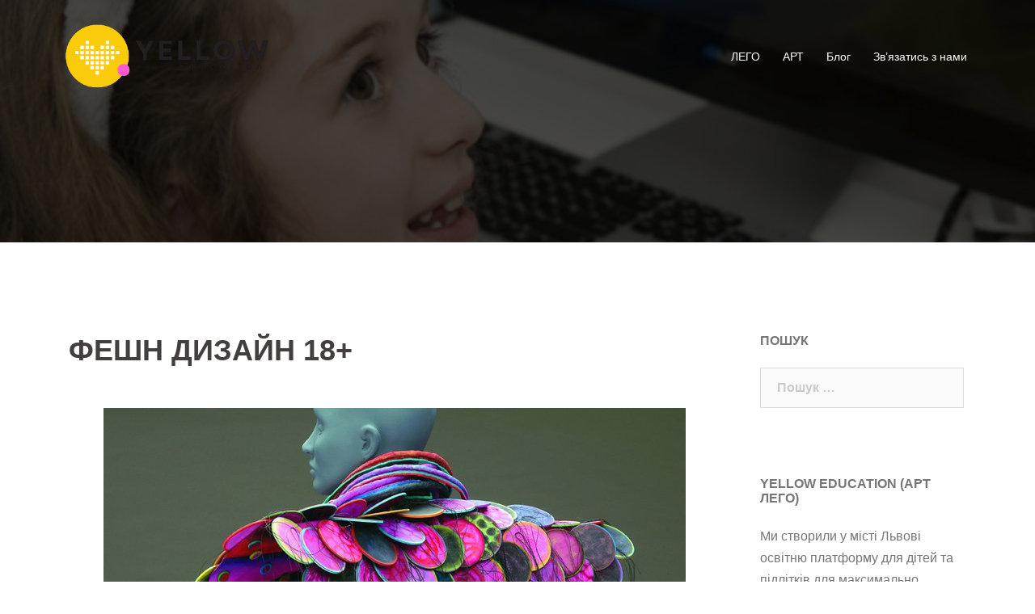

--- FILE ---
content_type: text/html; charset=UTF-8
request_url: https://artlegostudio.lviv.ua/design/5-course/
body_size: 12659
content:
<!DOCTYPE html>
<html lang="uk">
<head>
<meta charset="UTF-8">
<meta name="viewport" content="width=device-width, initial-scale=1">
<link rel="profile" href="https://gmpg.org/xfn/11">
<link rel="pingback" href="https://artlegostudio.lviv.ua/xmlrpc.php">

<title>ФЕШН ДИЗАЙН 18+ - АРТ ЛЕГО Львів</title>

<!-- This site is optimized with the Yoast SEO plugin v12.8 - https://yoast.com/wordpress/plugins/seo/ -->
<meta name="description" content="Лего студія Львів: курси і заняття з лего для дітей. Майстерня з лего для дітей. DUPLO Lego Education, WEDO і Technic Lego Education, MINDSTORMS Lego."/>
<meta name="robots" content="max-snippet:-1, max-image-preview:large, max-video-preview:-1"/>
<link rel="canonical" href="https://artlegostudio.lviv.ua/design/5-course/" />
<meta property="og:locale" content="uk_UA" />
<meta property="og:type" content="article" />
<meta property="og:title" content="ФЕШН ДИЗАЙН 18+ - АРТ ЛЕГО Львів" />
<meta property="og:description" content="Лего студія Львів: курси і заняття з лего для дітей. Майстерня з лего для дітей. DUPLO Lego Education, WEDO і Technic Lego Education, MINDSTORMS Lego." />
<meta property="og:url" content="https://artlegostudio.lviv.ua/design/5-course/" />
<meta property="og:site_name" content="АРТ ЛЕГО Львів" />
<meta property="article:publisher" content="https://www.facebook.com/artlegostudio/" />
<meta property="og:image" content="https://artlegostudio.lviv.ua/wp-content/uploads/2019/03/media-share-0-02-05-011a299f82ffb129e825fff561d9415353deacc61bb30300bea200c7f1ec6e0d-b5bb024b-f6ba-4a9c-a3a6-484d0a50c2a2-1.jpg" />
<meta name="twitter:card" content="summary_large_image" />
<meta name="twitter:description" content="Лего студія Львів: курси і заняття з лего для дітей. Майстерня з лего для дітей. DUPLO Lego Education, WEDO і Technic Lego Education, MINDSTORMS Lego." />
<meta name="twitter:title" content="ФЕШН ДИЗАЙН 18+ - АРТ ЛЕГО Львів" />
<meta name="twitter:image" content="https://artlegostudio.lviv.ua/wp-content/uploads/2019/03/media-share-0-02-05-011a299f82ffb129e825fff561d9415353deacc61bb30300bea200c7f1ec6e0d-b5bb024b-f6ba-4a9c-a3a6-484d0a50c2a2-1.jpg" />
<script type='application/ld+json' class='yoast-schema-graph yoast-schema-graph--main'>{"@context":"https://schema.org","@graph":[{"@type":"WebSite","@id":"https://artlegostudio.lviv.ua/#website","url":"https://artlegostudio.lviv.ua/","name":"\u0410\u0420\u0422 \u041b\u0415\u0413\u041e \u041b\u044c\u0432\u0456\u0432","description":"\u041c\u0430\u043b\u044e\u0432\u0430\u043d\u043d\u044f, \u0410\u0440\u0442, \u0414\u0438\u0437\u0430\u0439\u043d, \u0410\u043d\u0456\u043c\u0430\u0446\u0456\u044f, \u041b\u0435\u0433\u043e","potentialAction":{"@type":"SearchAction","target":"https://artlegostudio.lviv.ua/?s={search_term_string}","query-input":"required name=search_term_string"}},{"@type":"ImageObject","@id":"https://artlegostudio.lviv.ua/design/5-course/#primaryimage","url":"https://artlegostudio.lviv.ua/wp-content/uploads/2019/03/media-share-0-02-05-011a299f82ffb129e825fff561d9415353deacc61bb30300bea200c7f1ec6e0d-b5bb024b-f6ba-4a9c-a3a6-484d0a50c2a2-1.jpg"},{"@type":"WebPage","@id":"https://artlegostudio.lviv.ua/design/5-course/#webpage","url":"https://artlegostudio.lviv.ua/design/5-course/","inLanguage":"uk","name":"\u0424\u0415\u0428\u041d \u0414\u0418\u0417\u0410\u0419\u041d 18+ - \u0410\u0420\u0422 \u041b\u0415\u0413\u041e \u041b\u044c\u0432\u0456\u0432","isPartOf":{"@id":"https://artlegostudio.lviv.ua/#website"},"primaryImageOfPage":{"@id":"https://artlegostudio.lviv.ua/design/5-course/#primaryimage"},"datePublished":"2019-01-21T20:09:31+00:00","dateModified":"2019-10-17T10:31:19+00:00","description":"\u041b\u0435\u0433\u043e \u0441\u0442\u0443\u0434\u0456\u044f \u041b\u044c\u0432\u0456\u0432: \u043a\u0443\u0440\u0441\u0438 \u0456 \u0437\u0430\u043d\u044f\u0442\u0442\u044f \u0437 \u043b\u0435\u0433\u043e \u0434\u043b\u044f \u0434\u0456\u0442\u0435\u0439. \u041c\u0430\u0439\u0441\u0442\u0435\u0440\u043d\u044f \u0437 \u043b\u0435\u0433\u043e \u0434\u043b\u044f \u0434\u0456\u0442\u0435\u0439. DUPLO Lego Education, WEDO \u0456 Technic Lego Education, MINDSTORMS Lego."}]}</script>
<!-- / Yoast SEO plugin. -->

<link rel='dns-prefetch' href='//fonts.googleapis.com' />
<link rel='dns-prefetch' href='//s.w.org' />
<link rel="alternate" type="application/rss+xml" title="АРТ ЛЕГО Львів &raquo; стрічка" href="https://artlegostudio.lviv.ua/feed/" />
<link rel="alternate" type="application/rss+xml" title="АРТ ЛЕГО Львів &raquo; Канал коментарів" href="https://artlegostudio.lviv.ua/comments/feed/" />
		<script type="text/javascript">
			window._wpemojiSettings = {"baseUrl":"https:\/\/s.w.org\/images\/core\/emoji\/12.0.0-1\/72x72\/","ext":".png","svgUrl":"https:\/\/s.w.org\/images\/core\/emoji\/12.0.0-1\/svg\/","svgExt":".svg","source":{"concatemoji":"https:\/\/artlegostudio.lviv.ua\/wp-includes\/js\/wp-emoji-release.min.js?ver=5.4.18"}};
			/*! This file is auto-generated */
			!function(e,a,t){var n,r,o,i=a.createElement("canvas"),p=i.getContext&&i.getContext("2d");function s(e,t){var a=String.fromCharCode;p.clearRect(0,0,i.width,i.height),p.fillText(a.apply(this,e),0,0);e=i.toDataURL();return p.clearRect(0,0,i.width,i.height),p.fillText(a.apply(this,t),0,0),e===i.toDataURL()}function c(e){var t=a.createElement("script");t.src=e,t.defer=t.type="text/javascript",a.getElementsByTagName("head")[0].appendChild(t)}for(o=Array("flag","emoji"),t.supports={everything:!0,everythingExceptFlag:!0},r=0;r<o.length;r++)t.supports[o[r]]=function(e){if(!p||!p.fillText)return!1;switch(p.textBaseline="top",p.font="600 32px Arial",e){case"flag":return s([127987,65039,8205,9895,65039],[127987,65039,8203,9895,65039])?!1:!s([55356,56826,55356,56819],[55356,56826,8203,55356,56819])&&!s([55356,57332,56128,56423,56128,56418,56128,56421,56128,56430,56128,56423,56128,56447],[55356,57332,8203,56128,56423,8203,56128,56418,8203,56128,56421,8203,56128,56430,8203,56128,56423,8203,56128,56447]);case"emoji":return!s([55357,56424,55356,57342,8205,55358,56605,8205,55357,56424,55356,57340],[55357,56424,55356,57342,8203,55358,56605,8203,55357,56424,55356,57340])}return!1}(o[r]),t.supports.everything=t.supports.everything&&t.supports[o[r]],"flag"!==o[r]&&(t.supports.everythingExceptFlag=t.supports.everythingExceptFlag&&t.supports[o[r]]);t.supports.everythingExceptFlag=t.supports.everythingExceptFlag&&!t.supports.flag,t.DOMReady=!1,t.readyCallback=function(){t.DOMReady=!0},t.supports.everything||(n=function(){t.readyCallback()},a.addEventListener?(a.addEventListener("DOMContentLoaded",n,!1),e.addEventListener("load",n,!1)):(e.attachEvent("onload",n),a.attachEvent("onreadystatechange",function(){"complete"===a.readyState&&t.readyCallback()})),(n=t.source||{}).concatemoji?c(n.concatemoji):n.wpemoji&&n.twemoji&&(c(n.twemoji),c(n.wpemoji)))}(window,document,window._wpemojiSettings);
		</script>
		<style type="text/css">
img.wp-smiley,
img.emoji {
	display: inline !important;
	border: none !important;
	box-shadow: none !important;
	height: 1em !important;
	width: 1em !important;
	margin: 0 .07em !important;
	vertical-align: -0.1em !important;
	background: none !important;
	padding: 0 !important;
}
</style>
	<link rel='stylesheet' id='sydney-bootstrap-css'  href='https://artlegostudio.lviv.ua/wp-content/themes/sydney/css/bootstrap/bootstrap.min.css?ver=1' type='text/css' media='all' />
<link rel='stylesheet' id='wp-block-library-css'  href='https://artlegostudio.lviv.ua/wp-includes/css/dist/block-library/style.min.css?ver=5.4.18' type='text/css' media='all' />
<link rel='stylesheet' id='sydney-fonts-css'  href='https://fonts.googleapis.com/css?family=Arial%3A400%2C400italic%2C600%7CArial%3A400%2C500%2C600' type='text/css' media='all' />
<link rel='stylesheet' id='sydney-style-css'  href='https://artlegostudio.lviv.ua/wp-content/themes/sydney/style.css?ver=20180710' type='text/css' media='all' />
<style id='sydney-style-inline-css' type='text/css'>
body, #mainnav ul ul a { font-family:'Arial', sans-serif!important;}
h1, h2, h3, h4, h5, h6, #mainnav ul li a, .portfolio-info, .roll-testimonials .name, .roll-team .team-content .name, .roll-team .team-item .team-pop .name, .roll-tabs .menu-tab li a, .roll-testimonials .name, .roll-project .project-filter li a, .roll-button, .roll-counter .name-count, .roll-counter .numb-count button, input[type="button"], input[type="reset"], input[type="submit"] { font-family:'Arial', sans-serif;}
.site-title { font-size:32px; }
.site-description { font-size:16px; }
#mainnav ul li a { font-size:14px; }
h1 { font-size:52px; }
h2 { font-size:42px; }
h3 { font-size:32px; }
h4 { font-size:25px; }
h5 { font-size:20px; }
h6 { font-size:18px; }
body { font-size:16px; }
.single .hentry .title-post { font-size:36px; }
.header-image { background-size:cover;}
.header-image { height:300px; }
.widget-area .widget_fp_social a,#mainnav ul li a:hover, .sydney_contact_info_widget span, .roll-team .team-content .name,.roll-team .team-item .team-pop .team-social li:hover a,.roll-infomation li.address:before,.roll-infomation li.phone:before,.roll-infomation li.email:before,.roll-testimonials .name,.roll-button.border,.roll-button:hover,.roll-icon-list .icon i,.roll-icon-list .content h3 a:hover,.roll-icon-box.white .content h3 a,.roll-icon-box .icon i,.roll-icon-box .content h3 a:hover,.switcher-container .switcher-icon a:focus,.go-top:hover,.hentry .meta-post a:hover,#mainnav > ul > li > a.active, #mainnav > ul > li > a:hover, button:hover, input[type="button"]:hover, input[type="reset"]:hover, input[type="submit"]:hover, .text-color, .social-menu-widget a, .social-menu-widget a:hover, .archive .team-social li a, a, h1 a, h2 a, h3 a, h4 a, h5 a, h6 a,.classic-alt .meta-post a,.single .hentry .meta-post a { color:#facb0b}
.reply,.woocommerce div.product .woocommerce-tabs ul.tabs li.active,.woocommerce #respond input#submit,.woocommerce a.button,.woocommerce button.button,.woocommerce input.button,.project-filter li a.active, .project-filter li a:hover,.preloader .pre-bounce1, .preloader .pre-bounce2,.roll-team .team-item .team-pop,.roll-progress .progress-animate,.roll-socials li a:hover,.roll-project .project-item .project-pop,.roll-project .project-filter li.active,.roll-project .project-filter li:hover,.roll-button.light:hover,.roll-button.border:hover,.roll-button,.roll-icon-box.white .icon,.owl-theme .owl-controls .owl-page.active span,.owl-theme .owl-controls.clickable .owl-page:hover span,.go-top,.bottom .socials li:hover a,.sidebar .widget:before,.blog-pagination ul li.active,.blog-pagination ul li:hover a,.content-area .hentry:after,.text-slider .maintitle:after,.error-wrap #search-submit:hover,#mainnav .sub-menu li:hover > a,#mainnav ul li ul:after, button, input[type="button"], input[type="reset"], input[type="submit"], .panel-grid-cell .widget-title:after { background-color:#facb0b}
.roll-socials li a:hover,.roll-socials li a,.roll-button.light:hover,.roll-button.border,.roll-button,.roll-icon-list .icon,.roll-icon-box .icon,.owl-theme .owl-controls .owl-page span,.comment .comment-detail,.widget-tags .tag-list a:hover,.blog-pagination ul li,.hentry blockquote,.error-wrap #search-submit:hover,textarea:focus,input[type="text"]:focus,input[type="password"]:focus,input[type="datetime"]:focus,input[type="datetime-local"]:focus,input[type="date"]:focus,input[type="month"]:focus,input[type="time"]:focus,input[type="week"]:focus,input[type="number"]:focus,input[type="email"]:focus,input[type="url"]:focus,input[type="search"]:focus,input[type="tel"]:focus,input[type="color"]:focus, button, input[type="button"], input[type="reset"], input[type="submit"], .archive .team-social li a { border-color:#facb0b}
.site-header.float-header { background-color:rgba(0,0,0,0.9);}
@media only screen and (max-width: 1024px) { .site-header { background-color:#000000;}}
.site-title a, .site-title a:hover { color:#ffffff}
.site-description { color:#ffffff}
#mainnav ul li a, #mainnav ul li::before { color:#ffffff}
#mainnav .sub-menu li a { color:#ffffff}
#mainnav .sub-menu li a { background:#1c1c1c}
.text-slider .maintitle, .text-slider .subtitle { color:#ffffff}
body { color:#47425d}
#secondary { background-color:#ffffff}
#secondary, #secondary a, #secondary .widget-title { color:#767676}
.footer-widgets { background-color:#252525}
.btn-menu { color:#ffffff}
#mainnav ul li a:hover { color:#fd1ec9}
.site-footer { background-color:#1c1c1c}
.site-footer,.site-footer a { color:#666666}
.overlay { background-color:#000000}
.page-wrap { padding-top:83px;}
.page-wrap { padding-bottom:100px;}
@media only screen and (max-width: 1025px) {		
			.mobile-slide {
				display: block;
			}
			.slide-item {
				background-image: none !important;
			}
			.header-slider {
			}
			.slide-item {
				height: auto !important;
			}
			.slide-inner {
				min-height: initial;
			} 
		}
@media only screen and (max-width: 780px) { 
    	h1 { font-size: 32px;}
		h2 { font-size: 28px;}
		h3 { font-size: 22px;}
		h4 { font-size: 18px;}
		h5 { font-size: 16px;}
		h6 { font-size: 14px;}
    }

</style>
<link rel='stylesheet' id='sydney-font-awesome-css'  href='https://artlegostudio.lviv.ua/wp-content/themes/sydney/fonts/font-awesome.min.css?ver=5.4.18' type='text/css' media='all' />
<!--[if lte IE 9]>
<link rel='stylesheet' id='sydney-ie9-css'  href='https://artlegostudio.lviv.ua/wp-content/themes/sydney/css/ie9.css?ver=5.4.18' type='text/css' media='all' />
<![endif]-->
<link rel='stylesheet' id='elementor-icons-css'  href='https://artlegostudio.lviv.ua/wp-content/plugins/elementor/assets/lib/eicons/css/elementor-icons.min.css?ver=5.5.0' type='text/css' media='all' />
<link rel='stylesheet' id='elementor-animations-css'  href='https://artlegostudio.lviv.ua/wp-content/plugins/elementor/assets/lib/animations/animations.min.css?ver=2.8.3' type='text/css' media='all' />
<link rel='stylesheet' id='elementor-frontend-css'  href='https://artlegostudio.lviv.ua/wp-content/plugins/elementor/assets/css/frontend.min.css?ver=2.8.3' type='text/css' media='all' />
<link rel='stylesheet' id='elementor-pro-css'  href='https://artlegostudio.lviv.ua/wp-content/plugins/elementor-pro/assets/css/frontend.min.css?ver=2.7.3' type='text/css' media='all' />
<link rel='stylesheet' id='font-awesome-5-all-css'  href='https://artlegostudio.lviv.ua/wp-content/plugins/elementor/assets/lib/font-awesome/css/all.min.css?ver=2.8.3' type='text/css' media='all' />
<link rel='stylesheet' id='font-awesome-4-shim-css'  href='https://artlegostudio.lviv.ua/wp-content/plugins/elementor/assets/lib/font-awesome/css/v4-shims.min.css?ver=2.8.3' type='text/css' media='all' />
<link rel='stylesheet' id='elementor-post-1264-css'  href='https://artlegostudio.lviv.ua/wp-content/uploads/elementor/css/post-1264.css?ver=1578547477' type='text/css' media='all' />
<script type='text/javascript' src='https://artlegostudio.lviv.ua/wp-includes/js/jquery/jquery.js?ver=1.12.4-wp'></script>
<script type='text/javascript' src='https://artlegostudio.lviv.ua/wp-includes/js/jquery/jquery-migrate.min.js?ver=1.4.1'></script>
<script type='text/javascript' src='https://artlegostudio.lviv.ua/wp-content/plugins/elementor/assets/lib/font-awesome/js/v4-shims.min.js?ver=2.8.3'></script>
<link rel='https://api.w.org/' href='https://artlegostudio.lviv.ua/wp-json/' />
<link rel="EditURI" type="application/rsd+xml" title="RSD" href="https://artlegostudio.lviv.ua/xmlrpc.php?rsd" />
<link rel="wlwmanifest" type="application/wlwmanifest+xml" href="https://artlegostudio.lviv.ua/wp-includes/wlwmanifest.xml" /> 
<meta name="generator" content="WordPress 5.4.18" />
<link rel='shortlink' href='https://artlegostudio.lviv.ua/?p=1264' />
<link rel="alternate" type="application/json+oembed" href="https://artlegostudio.lviv.ua/wp-json/oembed/1.0/embed?url=https%3A%2F%2Fartlegostudio.lviv.ua%2Fdesign%2F5-course%2F" />
<link rel="alternate" type="text/xml+oembed" href="https://artlegostudio.lviv.ua/wp-json/oembed/1.0/embed?url=https%3A%2F%2Fartlegostudio.lviv.ua%2Fdesign%2F5-course%2F&#038;format=xml" />
<style type="text/css">.recentcomments a{display:inline !important;padding:0 !important;margin:0 !important;}</style>	<style type="text/css">
		.header-image {
			background-image: url(https://artlegostudio.lviv.ua/wp-content/uploads/2018/11/cropped-lego_studio.jpeg);
			display: block;
		}
		@media only screen and (max-width: 1024px) {
			.header-inner {
				display: block;
			}
			.header-image {
				background-image: none;
				height: auto !important;
			}		
		}
	</style>
	<link rel="icon" href="https://artlegostudio.lviv.ua/wp-content/uploads/2023/10/cropped-yellow-1-32x32.png" sizes="32x32" />
<link rel="icon" href="https://artlegostudio.lviv.ua/wp-content/uploads/2023/10/cropped-yellow-1-192x192.png" sizes="192x192" />
<link rel="apple-touch-icon" href="https://artlegostudio.lviv.ua/wp-content/uploads/2023/10/cropped-yellow-1-180x180.png" />
<meta name="msapplication-TileImage" content="https://artlegostudio.lviv.ua/wp-content/uploads/2023/10/cropped-yellow-1-270x270.png" />
		<style type="text/css" id="wp-custom-css">
			.sydney-social-row i {
	font-size: 50px;
}
.sydney-social-row a,
.sydney-social-row i {
	width: auto;
}
.sydney-social-row i:before {
	position: static;
}


.sydney-progress .elementor-progress-wrapper {
	height: 10px;
	line-height: 1;
}
.sydney-progress .elementor-progress-percentage {
	font-size: 16px;
	position: relative;
	top: -30px;
}
.sydney-progress .elementor-progress-bar {
	height: 100%;
}
.sydney-progress .elementor-title {
	display: block;
	margin-bottom: 10px;
}		</style>
			
<!-- Global site tag (gtag.js) - Google Analytics -->
<script async src="https://www.googletagmanager.com/gtag/js?id=UA-74295803-11"></script>
<script>
  window.dataLayer = window.dataLayer || [];
  function gtag(){dataLayer.push(arguments);}
  gtag('js', new Date());

  gtag('config', 'UA-74295803-11');
</script>

	
<meta name="google-site-verification" content="r2y8gPyjB9nnMDravey-makhWuU3XY22q_Uo91fid1o" />
	
	
<!-- Facebook Pixel Code -->
<script>
  !function(f,b,e,v,n,t,s)
  {if(f.fbq)return;n=f.fbq=function(){n.callMethod?
  n.callMethod.apply(n,arguments):n.queue.push(arguments)};
  if(!f._fbq)f._fbq=n;n.push=n;n.loaded=!0;n.version='2.0';
  n.queue=[];t=b.createElement(e);t.async=!0;
  t.src=v;s=b.getElementsByTagName(e)[0];
  s.parentNode.insertBefore(t,s)}(window, document,'script',
  'https://connect.facebook.net/en_US/fbevents.js');
  fbq('init', '2061051527485368');
  fbq('track', 'PageView');
</script>
<noscript><img height="1" width="1" style="display:none"
  src="https://www.facebook.com/tr?id=2061051527485368&ev=PageView&noscript=1"
/></noscript>
<!-- End Facebook Pixel Code -->
	

</head>

<body data-rsssl=1 class="page-template-default page page-id-1264 page-child parent-pageid-766 elementor-default elementor-page elementor-page-1264">

	<div class="preloader">
	    <div class="spinner">
	        <div class="pre-bounce1"></div>
	        <div class="pre-bounce2"></div>
	    </div>
	</div>
	
<div id="page" class="hfeed site">
	<a class="skip-link screen-reader-text" href="#content">Перейти до вмісту</a>

	
	<header id="masthead" class="site-header" role="banner">
		<div class="header-wrap">
            <div class="container">
                <div class="row">
				<div class="col-md-4 col-sm-8 col-xs-12">
		        					<a href="https://artlegostudio.lviv.ua/" title="АРТ ЛЕГО Львів"><img class="site-logo" src="https://artlegostudio.lviv.ua/wp-content/uploads/2023/11/yellow-education-lego-studiya-kursy-lego-shkola-malyuvannya-art-dlya-ditej-i-pidlitkiv.png" alt="АРТ ЛЕГО Львів" /></a>
		        				</div>
				<div class="col-md-8 col-sm-4 col-xs-12">
					<div class="btn-menu"></div>
					<nav id="mainnav" class="mainnav" role="navigation">
						<div class="menu-menu-1-container"><ul id="menu-menu-1" class="menu"><li id="menu-item-517" class="menu-item menu-item-type-post_type menu-item-object-page menu-item-517"><a href="https://artlegostudio.lviv.ua/lego/">ЛЕГО</a></li>
<li id="menu-item-1410" class="menu-item menu-item-type-post_type menu-item-object-page menu-item-1410"><a href="https://artlegostudio.lviv.ua/art/">АРТ</a></li>
<li id="menu-item-518" class="menu-item menu-item-type-taxonomy menu-item-object-category menu-item-518"><a href="https://artlegostudio.lviv.ua/category/publications/">Блог</a></li>
<li id="menu-item-2973" class="menu-item menu-item-type-post_type menu-item-object-page menu-item-2973"><a href="https://artlegostudio.lviv.ua/contacts/">Зв&#8217;язатись з нами</a></li>
</ul></div>					</nav><!-- #site-navigation -->
				</div>
				</div>
			</div>
		</div>
	</header><!-- #masthead -->

	
	<div class="sydney-hero-area">
				<div class="header-image">
			<div class="overlay"></div>			<img class="header-inner" src="https://artlegostudio.lviv.ua/wp-content/uploads/2018/11/cropped-lego_studio.jpeg" width="1920" alt="АРТ ЛЕГО Львів" title="АРТ ЛЕГО Львів">
		</div>
		
			</div>

	
	<div id="content" class="page-wrap">
		<div class="container content-wrapper">
			<div class="row">	
	<div id="primary" class="content-area col-md-9">
		<main id="main" class="post-wrap" role="main">

			
				
<article id="post-1264" class="post-1264 page type-page status-publish hentry">
	<header class="entry-header">
		<h1 class="title-post entry-title">ФЕШН ДИЗАЙН 18+</h1>	</header><!-- .entry-header -->

	<div class="entry-content">
				<div data-elementor-type="wp-post" data-elementor-id="1264" class="elementor elementor-1264" data-elementor-settings="[]">
			<div class="elementor-inner">
				<div class="elementor-section-wrap">
							<section class="elementor-element elementor-element-50577a6 elementor-section-boxed elementor-section-height-default elementor-section-height-default elementor-section elementor-top-section" data-id="50577a6" data-element_type="section">
						<div class="elementor-container elementor-column-gap-default">
				<div class="elementor-row">
				<div class="elementor-element elementor-element-84fab07 elementor-column elementor-col-100 elementor-top-column" data-id="84fab07" data-element_type="column">
			<div class="elementor-column-wrap  elementor-element-populated">
					<div class="elementor-widget-wrap">
				<div class="elementor-element elementor-element-ae833cf elementor-widget elementor-widget-image" data-id="ae833cf" data-element_type="widget" data-widget_type="image.default">
				<div class="elementor-widget-container">
					<div class="elementor-image">
										<img width="720" height="576" src="https://artlegostudio.lviv.ua/wp-content/uploads/2019/03/media-share-0-02-05-011a299f82ffb129e825fff561d9415353deacc61bb30300bea200c7f1ec6e0d-b5bb024b-f6ba-4a9c-a3a6-484d0a50c2a2-1.jpg" class="attachment-large size-large" alt="" srcset="https://artlegostudio.lviv.ua/wp-content/uploads/2019/03/media-share-0-02-05-011a299f82ffb129e825fff561d9415353deacc61bb30300bea200c7f1ec6e0d-b5bb024b-f6ba-4a9c-a3a6-484d0a50c2a2-1.jpg 720w, https://artlegostudio.lviv.ua/wp-content/uploads/2019/03/media-share-0-02-05-011a299f82ffb129e825fff561d9415353deacc61bb30300bea200c7f1ec6e0d-b5bb024b-f6ba-4a9c-a3a6-484d0a50c2a2-1-300x240.jpg 300w, https://artlegostudio.lviv.ua/wp-content/uploads/2019/03/media-share-0-02-05-011a299f82ffb129e825fff561d9415353deacc61bb30300bea200c7f1ec6e0d-b5bb024b-f6ba-4a9c-a3a6-484d0a50c2a2-1-230x184.jpg 230w, https://artlegostudio.lviv.ua/wp-content/uploads/2019/03/media-share-0-02-05-011a299f82ffb129e825fff561d9415353deacc61bb30300bea200c7f1ec6e0d-b5bb024b-f6ba-4a9c-a3a6-484d0a50c2a2-1-350x280.jpg 350w, https://artlegostudio.lviv.ua/wp-content/uploads/2019/03/media-share-0-02-05-011a299f82ffb129e825fff561d9415353deacc61bb30300bea200c7f1ec6e0d-b5bb024b-f6ba-4a9c-a3a6-484d0a50c2a2-1-480x384.jpg 480w" sizes="(max-width: 720px) 100vw, 720px" />											</div>
				</div>
				</div>
				<div class="elementor-element elementor-element-8710eba elementor-widget elementor-widget-spacer" data-id="8710eba" data-element_type="widget" data-widget_type="spacer.default">
				<div class="elementor-widget-container">
					<div class="elementor-spacer">
			<div class="elementor-spacer-inner"></div>
		</div>
				</div>
				</div>
						</div>
			</div>
		</div>
						</div>
			</div>
		</section>
				<section class="elementor-element elementor-element-9883338 elementor-section-boxed elementor-section-height-default elementor-section-height-default elementor-section elementor-top-section" data-id="9883338" data-element_type="section">
						<div class="elementor-container elementor-column-gap-default">
				<div class="elementor-row">
				<div class="elementor-element elementor-element-12bca5d elementor-column elementor-col-50 elementor-top-column" data-id="12bca5d" data-element_type="column">
			<div class="elementor-column-wrap  elementor-element-populated">
					<div class="elementor-widget-wrap">
				<div class="elementor-element elementor-element-e729685 elementor-widget elementor-widget-image" data-id="e729685" data-element_type="widget" data-widget_type="image.default">
				<div class="elementor-widget-container">
					<div class="elementor-image">
										<img width="400" height="400" src="https://artlegostudio.lviv.ua/wp-content/uploads/2018/11/natalya-pidgirna.jpeg" class="attachment-large size-large" alt="" srcset="https://artlegostudio.lviv.ua/wp-content/uploads/2018/11/natalya-pidgirna.jpeg 400w, https://artlegostudio.lviv.ua/wp-content/uploads/2018/11/natalya-pidgirna-150x150.jpeg 150w, https://artlegostudio.lviv.ua/wp-content/uploads/2018/11/natalya-pidgirna-300x300.jpeg 300w, https://artlegostudio.lviv.ua/wp-content/uploads/2018/11/natalya-pidgirna-230x230.jpeg 230w, https://artlegostudio.lviv.ua/wp-content/uploads/2018/11/natalya-pidgirna-350x350.jpeg 350w" sizes="(max-width: 400px) 100vw, 400px" />											</div>
				</div>
				</div>
						</div>
			</div>
		</div>
				<div class="elementor-element elementor-element-89993cc elementor-column elementor-col-50 elementor-top-column" data-id="89993cc" data-element_type="column">
			<div class="elementor-column-wrap  elementor-element-populated">
					<div class="elementor-widget-wrap">
				<div class="elementor-element elementor-element-8b1c29c elementor-widget elementor-widget-text-editor" data-id="8b1c29c" data-element_type="widget" data-widget_type="text-editor.default">
				<div class="elementor-widget-container">
					<div class="elementor-text-editor elementor-clearfix"><p>Наталія</p></div>
				</div>
				</div>
						</div>
			</div>
		</div>
						</div>
			</div>
		</section>
				<section class="elementor-element elementor-element-1d5bd22 elementor-section-boxed elementor-section-height-default elementor-section-height-default elementor-section elementor-top-section" data-id="1d5bd22" data-element_type="section">
						<div class="elementor-container elementor-column-gap-default">
				<div class="elementor-row">
				<div class="elementor-element elementor-element-de51200 elementor-column elementor-col-50 elementor-top-column" data-id="de51200" data-element_type="column">
			<div class="elementor-column-wrap  elementor-element-populated">
					<div class="elementor-widget-wrap">
				<div class="elementor-element elementor-element-767d42f elementor-widget elementor-widget-image" data-id="767d42f" data-element_type="widget" data-widget_type="image.default">
				<div class="elementor-widget-container">
					<div class="elementor-image">
										<img width="400" height="400" src="https://artlegostudio.lviv.ua/wp-content/uploads/2018/11/viktor-pidgirniy.jpeg" class="attachment-large size-large" alt="" srcset="https://artlegostudio.lviv.ua/wp-content/uploads/2018/11/viktor-pidgirniy.jpeg 400w, https://artlegostudio.lviv.ua/wp-content/uploads/2018/11/viktor-pidgirniy-150x150.jpeg 150w, https://artlegostudio.lviv.ua/wp-content/uploads/2018/11/viktor-pidgirniy-300x300.jpeg 300w, https://artlegostudio.lviv.ua/wp-content/uploads/2018/11/viktor-pidgirniy-230x230.jpeg 230w, https://artlegostudio.lviv.ua/wp-content/uploads/2018/11/viktor-pidgirniy-350x350.jpeg 350w" sizes="(max-width: 400px) 100vw, 400px" />											</div>
				</div>
				</div>
						</div>
			</div>
		</div>
				<div class="elementor-element elementor-element-8b75cff elementor-column elementor-col-50 elementor-top-column" data-id="8b75cff" data-element_type="column">
			<div class="elementor-column-wrap  elementor-element-populated">
					<div class="elementor-widget-wrap">
				<div class="elementor-element elementor-element-d11222a elementor-widget elementor-widget-text-editor" data-id="d11222a" data-element_type="widget" data-widget_type="text-editor.default">
				<div class="elementor-widget-container">
					<div class="elementor-text-editor elementor-clearfix"><p>Віктор</p></div>
				</div>
				</div>
						</div>
			</div>
		</div>
						</div>
			</div>
		</section>
				<section class="elementor-element elementor-element-947b161 elementor-section-boxed elementor-section-height-default elementor-section-height-default elementor-section elementor-top-section" data-id="947b161" data-element_type="section">
						<div class="elementor-container elementor-column-gap-default">
				<div class="elementor-row">
				<div class="elementor-element elementor-element-be6e1ad elementor-column elementor-col-100 elementor-top-column" data-id="be6e1ad" data-element_type="column">
			<div class="elementor-column-wrap  elementor-element-populated">
					<div class="elementor-widget-wrap">
				<div class="elementor-element elementor-element-340c163 elementor-widget elementor-widget-text-editor" data-id="340c163" data-element_type="widget" data-widget_type="text-editor.default">
				<div class="elementor-widget-container">
					<div class="elementor-text-editor elementor-clearfix"><p><span style="font-weight: 400;"> Якщо ви завжди мріяли стати дизайнером та проектувати одяг , то наш курс допоможе вам взяти у цьому напрямку швидкий старт. Талант є у кожного , а наші професіональні викладачі поділяться з вами своїм досвідом та практичними навиками</span></p><h1><span style="font-weight: 400;">Фешн дизайн</span></h1><hr /><h4><b>КУРС ВКЛЮЧАЄ ЧОТИРИ НАВЧАЛЬНИХ БЛОКИ</b></h4><ul><li style="font-weight: 400;"><span style="font-weight: 400;"> теоретичний</span></li><li style="font-weight: 400;"><span style="font-weight: 400;"> креативний</span></li><li style="font-weight: 400;"><span style="font-weight: 400;"> фешн графіка</span></li><li style="font-weight: 400;"><span style="font-weight: 400;"> практичний </span></li></ul><ol><li><strong>Екскурс в історію моди. Основні стилі в одязі. Найпопулярніші сучасні бренди</strong></li><li><strong>Основні принципи креативного мислення в сфері дизайну.  Формування колекції на задану тему в техніці скетчу</strong></li><li><strong>Створення фешн ілюстрації класичними (олівець, туш, перо, акварель і т.п.) засобами та за допомогою графічних комп’ютерних програм і графічного планшета</strong></li><li><strong>Оформлення лукбука капсульної колекції</strong></li><li><strong>Пошиття готового виробу та створення презентаційного образу</strong></li></ol><h4> </h4><h4><b>ПЕРЕВАГИ КУРСУ</b></h4><ul><li><em><b><span style="font-weight: 400;">Навчання «з нуля»</span></b></em></li><li><em><span style="font-weight: 400;">Невеликі групи ( до чотирьох чоловік)</span></em></li><li><em><span style="font-weight: 400;">Вміння працювати в команді</span></em></li><li><em><span style="font-weight: 400;">Невимушена дружня атмосфера навчання</span></em></li><li><em><span style="font-weight: 400;">Викладачі з великим практичним досвідом. У нас не викладають «теоретики»</span></em></li><li><em><span style="font-weight: 400;">Можливість створити свою першу капсульну колекцію одягу</span></em></li><li><em><span style="font-weight: 400;">Отримаєте навички фешн графіки </span></em></li><li><span style="font-weight: 400;"><em>Нові корисні знайомства     </em></span><span style="font-weight: 400;"><em>        </em>      </span></li></ul><p><span style="font-weight: 400;">Підсумком роботи на курсі є своя капсульна колекція одягу, створена слухачем. На кінцевому захисті слухач проводить презентацію лукбука колекції та один готовий виріб.</span></p></div>
				</div>
				</div>
						</div>
			</div>
		</div>
						</div>
			</div>
		</section>
				<section class="elementor-element elementor-element-db0b8f4 elementor-section-boxed elementor-section-height-default elementor-section-height-default elementor-section elementor-top-section" data-id="db0b8f4" data-element_type="section">
						<div class="elementor-container elementor-column-gap-default">
				<div class="elementor-row">
				<div class="elementor-element elementor-element-3eba163 elementor-column elementor-col-100 elementor-top-column" data-id="3eba163" data-element_type="column">
			<div class="elementor-column-wrap  elementor-element-populated">
					<div class="elementor-widget-wrap">
				<section class="elementor-element elementor-element-27cc6f8 elementor-section-boxed elementor-section-height-default elementor-section-height-default elementor-section elementor-inner-section" data-id="27cc6f8" data-element_type="section">
						<div class="elementor-container elementor-column-gap-default">
				<div class="elementor-row">
				<div class="elementor-element elementor-element-88a73ec elementor-column elementor-col-25 elementor-inner-column" data-id="88a73ec" data-element_type="column">
			<div class="elementor-column-wrap  elementor-element-populated">
					<div class="elementor-widget-wrap">
				<div class="elementor-element elementor-element-a0e0120 elementor-align-center elementor-widget elementor-widget-button" data-id="a0e0120" data-element_type="widget" data-widget_type="button.default">
				<div class="elementor-widget-container">
					<div class="elementor-button-wrapper">
			<a href="#" class="elementor-button-link elementor-button elementor-size-sm" role="button">
						<span class="elementor-button-content-wrapper">
						<span class="elementor-button-text">36 занять</span>
		</span>
					</a>
		</div>
				</div>
				</div>
						</div>
			</div>
		</div>
				<div class="elementor-element elementor-element-761d376 elementor-column elementor-col-25 elementor-inner-column" data-id="761d376" data-element_type="column">
			<div class="elementor-column-wrap  elementor-element-populated">
					<div class="elementor-widget-wrap">
				<div class="elementor-element elementor-element-2b3aa73 elementor-align-center elementor-widget elementor-widget-button" data-id="2b3aa73" data-element_type="widget" data-widget_type="button.default">
				<div class="elementor-widget-container">
					<div class="elementor-button-wrapper">
			<a href="#" class="elementor-button-link elementor-button elementor-size-sm" role="button">
						<span class="elementor-button-content-wrapper">
						<span class="elementor-button-text">72 години</span>
		</span>
					</a>
		</div>
				</div>
				</div>
						</div>
			</div>
		</div>
				<div class="elementor-element elementor-element-b5eb68f elementor-column elementor-col-25 elementor-inner-column" data-id="b5eb68f" data-element_type="column">
			<div class="elementor-column-wrap  elementor-element-populated">
					<div class="elementor-widget-wrap">
				<div class="elementor-element elementor-element-fb7f095 elementor-align-center elementor-widget elementor-widget-button" data-id="fb7f095" data-element_type="widget" data-widget_type="button.default">
				<div class="elementor-widget-container">
					<div class="elementor-button-wrapper">
			<a href="#" class="elementor-button-link elementor-button elementor-size-sm" role="button">
						<span class="elementor-button-content-wrapper">
						<span class="elementor-button-text">1 раз на тиждень</span>
		</span>
					</a>
		</div>
				</div>
				</div>
						</div>
			</div>
		</div>
				<div class="elementor-element elementor-element-f956ad6 elementor-column elementor-col-25 elementor-inner-column" data-id="f956ad6" data-element_type="column">
			<div class="elementor-column-wrap  elementor-element-populated">
					<div class="elementor-widget-wrap">
				<div class="elementor-element elementor-element-5cc8f82 elementor-align-center elementor-widget elementor-widget-button" data-id="5cc8f82" data-element_type="widget" data-widget_type="button.default">
				<div class="elementor-widget-container">
					<div class="elementor-button-wrapper">
			<a href="#" class="elementor-button-link elementor-button elementor-size-sm" role="button">
						<span class="elementor-button-content-wrapper">
						<span class="elementor-button-text">1 заняття-2 години</span>
		</span>
					</a>
		</div>
				</div>
				</div>
						</div>
			</div>
		</div>
						</div>
			</div>
		</section>
						</div>
			</div>
		</div>
						</div>
			</div>
		</section>
				<section class="elementor-element elementor-element-62574aa elementor-section-boxed elementor-section-height-default elementor-section-height-default elementor-section elementor-top-section" data-id="62574aa" data-element_type="section">
						<div class="elementor-container elementor-column-gap-default">
				<div class="elementor-row">
				<div class="elementor-element elementor-element-8a23419 elementor-column elementor-col-100 elementor-top-column" data-id="8a23419" data-element_type="column">
			<div class="elementor-column-wrap  elementor-element-populated">
					<div class="elementor-widget-wrap">
				<div class="elementor-element elementor-element-a75ed69 elementor-widget elementor-widget-spacer" data-id="a75ed69" data-element_type="widget" data-widget_type="spacer.default">
				<div class="elementor-widget-container">
					<div class="elementor-spacer">
			<div class="elementor-spacer-inner"></div>
		</div>
				</div>
				</div>
						</div>
			</div>
		</div>
						</div>
			</div>
		</section>
				<section class="elementor-element elementor-element-73492be elementor-section-boxed elementor-section-height-default elementor-section-height-default elementor-section elementor-top-section" data-id="73492be" data-element_type="section">
						<div class="elementor-container elementor-column-gap-default">
				<div class="elementor-row">
				<div class="elementor-element elementor-element-aee0ff0 elementor-column elementor-col-100 elementor-top-column" data-id="aee0ff0" data-element_type="column">
			<div class="elementor-column-wrap  elementor-element-populated">
					<div class="elementor-widget-wrap">
				<div class="elementor-element elementor-element-1f10180 elementor-button-danger elementor-align-center elementor-widget elementor-widget-button" data-id="1f10180" data-element_type="widget" data-widget_type="button.default">
				<div class="elementor-widget-container">
					<div class="elementor-button-wrapper">
			<a href="https://m.me/artlegostudio" class="elementor-button-link elementor-button elementor-size-lg" role="button">
						<span class="elementor-button-content-wrapper">
						<span class="elementor-button-icon elementor-align-icon-left">
									<i class="fa fa-facebook-official" aria-hidden="true"></i>
							</span>
						<span class="elementor-button-text">Напишіть нам вже зараз</span>
		</span>
					</a>
		</div>
				</div>
				</div>
						</div>
			</div>
		</div>
						</div>
			</div>
		</section>
				<section class="elementor-element elementor-element-403ddc0 elementor-section-boxed elementor-section-height-default elementor-section-height-default elementor-section elementor-top-section" data-id="403ddc0" data-element_type="section">
						<div class="elementor-container elementor-column-gap-default">
				<div class="elementor-row">
				<div class="elementor-element elementor-element-7be74fb elementor-column elementor-col-100 elementor-top-column" data-id="7be74fb" data-element_type="column">
			<div class="elementor-column-wrap  elementor-element-populated">
					<div class="elementor-widget-wrap">
				<div class="elementor-element elementor-element-89d68d6 elementor-widget elementor-widget-spacer" data-id="89d68d6" data-element_type="widget" data-widget_type="spacer.default">
				<div class="elementor-widget-container">
					<div class="elementor-spacer">
			<div class="elementor-spacer-inner"></div>
		</div>
				</div>
				</div>
						</div>
			</div>
		</div>
						</div>
			</div>
		</section>
				<section class="elementor-element elementor-element-9324756 elementor-section-boxed elementor-section-height-default elementor-section-height-default elementor-section elementor-top-section" data-id="9324756" data-element_type="section">
						<div class="elementor-container elementor-column-gap-default">
				<div class="elementor-row">
				<div class="elementor-element elementor-element-1243a4c elementor-column elementor-col-100 elementor-top-column" data-id="1243a4c" data-element_type="column">
			<div class="elementor-column-wrap  elementor-element-populated">
					<div class="elementor-widget-wrap">
						</div>
			</div>
		</div>
						</div>
			</div>
		</section>
						</div>
			</div>
		</div>
					</div><!-- .entry-content -->

	<footer class="entry-footer">
			</footer><!-- .entry-footer -->
</article><!-- #post-## -->

				
			
		</main><!-- #main -->
	</div><!-- #primary -->


<div id="secondary" class="widget-area col-md-3" role="complementary">
	<aside id="search-3" class="widget widget_search"><h3 class="widget-title">Пошук</h3><form role="search" method="get" class="search-form" action="https://artlegostudio.lviv.ua/">
				<label>
					<span class="screen-reader-text">Пошук:</span>
					<input type="search" class="search-field" placeholder="Пошук &hellip;" value="" name="s" />
				</label>
				<input type="submit" class="search-submit" value="Шукати" />
			</form></aside><aside id="text-3" class="widget widget_text"><h3 class="widget-title">YELLOW EDUCATION (АРТ ЛЕГО)</h3>			<div class="textwidget"><div class="_2cuy _3dgx _2vxa">Ми створили у місті Львові освітню платформу для дітей та підлітків для максимально успішного старту у вибраній сфері, і як наслідок – успіх у майбутньому житті! Наша робота – це творчість, і саме за це ми її любимо.</div>
</div>
		</aside><aside id="text-4" class="widget widget_text"><h3 class="widget-title">Знайдіть нас</h3>			<div class="textwidget"><p><strong>Адреса</strong><br />
м. Львів, вул. Тернопільська, 21</p>
<p><strong>Телефон</strong><br />
098 888 35 00</p>
<p><strong>FB-месенджер</strong><br />
<a href="https://m.me/artlegostudio">https://m.me/artlegostudio</a></p>
</div>
		</aside>		<aside id="recent-posts-3" class="widget widget_recent_entries">		<h3 class="widget-title">Недавні записи</h3>		<ul>
											<li>
					<a href="https://artlegostudio.lviv.ua/vse-pro-vstup-u-mysteczki-vnz-ukrayiny-i-yevropy/">Все про вступ у мистецькі, художні ВНЗ України і Європи</a>
									</li>
											<li>
					<a href="https://artlegostudio.lviv.ua/yelloweducation/">YELLOW education (Єллов едукейшн)</a>
									</li>
											<li>
					<a href="https://artlegostudio.lviv.ua/koryst-malyuvannya/">Користь малювання, яка обгрунтована з наукової точки зору. Як малювання розвиває дитину?!</a>
									</li>
											<li>
					<a href="https://artlegostudio.lviv.ua/interaktyvni-metody-navchannya/">Інтерактивні методи навчання</a>
									</li>
											<li>
					<a href="https://artlegostudio.lviv.ua/koloroterapiya/">Кольоротерапія чи терапія кольорами. Що можуть сказати про вас кольори?</a>
									</li>
					</ul>
		</aside><aside id="recent-comments-3" class="widget widget_recent_comments"><h3 class="widget-title">Останні коментарі</h3><ul id="recentcomments"><li class="recentcomments"><span class="comment-author-link"><a href='https://artlegostudio.lviv.ua/lego-konstruyuvannya-3/' rel='external nofollow ugc' class='url'>Робототехніка Lego Mindstorms. LEGO - більше ніж конструктор. Частина 3. - АРТ ЛЕГО Львів</a></span> до <a href="https://artlegostudio.lviv.ua/lego-konstruyuvannya-2/#comment-5">Винахідник з LEGO. Вісім причин, чому заняття з лего зроблять вашу дитину розумнішою. Частина 2.</a></li><li class="recentcomments"><span class="comment-author-link"><a href='https://artlegostudio.lviv.ua/lego-konstruyuvannya-3/' rel='external nofollow ugc' class='url'>Робототехніка Lego Mindstorms. LEGO - більше ніж конструктор. Частина 3. - АРТ ЛЕГО Львів</a></span> до <a href="https://artlegostudio.lviv.ua/lego-konstruyuvannya-1/#comment-4">LEGO Конструювання. Чому діти так люблять грати та конструювати з Lego. Частина 1.</a></li><li class="recentcomments"><span class="comment-author-link"><a href='https://artlegostudio.lviv.ua/lego-konstruyuvannya-2/' rel='external nofollow ugc' class='url'>Винахідник з LEGO. Вісім причин, чому заняття з лего зроблять вашу дитину розумнішою. Частина 2. - АРТ ЛЕГО Львів</a></span> до <a href="https://artlegostudio.lviv.ua/lego-konstruyuvannya-1/#comment-3">LEGO Конструювання. Чому діти так люблять грати та конструювати з Lego. Частина 1.</a></li><li class="recentcomments"><span class="comment-author-link"><a href='https://artlegostudio.lviv.ua/lego-konstruyuvannya-1/' rel='external nofollow ugc' class='url'>LEGO Конструювання. Чому діти так люблять грати та конструювати з Lego. Частина 1. - АРТ ЛЕГО Львів</a></span> до <a href="https://artlegostudio.lviv.ua/lego-konstruyuvannya-2/#comment-2">Винахідник з LEGO. Вісім причин, чому заняття з лего зроблять вашу дитину розумнішою. Частина 2.</a></li><li class="recentcomments"><span class="comment-author-link">Олена</span> до <a href="https://artlegostudio.lviv.ua/30-vprav-rozvytok-movlennya/#comment-1">30 вправ для розвитку мовлення у дітей.</a></li></ul></aside><aside id="categories-4" class="widget widget_categories"><h3 class="widget-title">Категорії</h3>		<ul>
				<li class="cat-item cat-item-1"><a href="https://artlegostudio.lviv.ua/category/publications/" title="Публікації від АРТ ЛЕГО студії у місті Львів (новини, акції, блог, статті. відгуки)">Публікації</a>
</li>
		</ul>
			</aside><aside id="search-6" class="widget widget_search"><form role="search" method="get" class="search-form" action="https://artlegostudio.lviv.ua/">
				<label>
					<span class="screen-reader-text">Пошук:</span>
					<input type="search" class="search-field" placeholder="Пошук &hellip;" value="" name="s" />
				</label>
				<input type="submit" class="search-submit" value="Шукати" />
			</form></aside></div><!-- #secondary -->
			</div>
		</div>
	</div><!-- #content -->

	
			

	
	<div id="sidebar-footer" class="footer-widgets widget-area" role="complementary">
		<div class="container">
							<div class="sidebar-column col-md-4">
					<aside id="media_video-1" class="widget widget_media_video"></aside><aside id="custom_html-2" class="widget_text widget widget_custom_html"><div class="textwidget custom-html-widget"><!-- Load Facebook SDK for JavaScript -->
<div id="fb-root"></div>
<script>
  window.fbAsyncInit = function() {
    FB.init({
      xfbml            : true,
      version          : 'v3.3'
    });
  };

  (function(d, s, id) {
  var js, fjs = d.getElementsByTagName(s)[0];
  if (d.getElementById(id)) return;
  js = d.createElement(s); js.id = id;
  js.src = 'https://connect.facebook.net/ru_RU/sdk/xfbml.customerchat.js';
  fjs.parentNode.insertBefore(js, fjs);
}(document, 'script', 'facebook-jssdk'));</script>

<!-- Your customer chat code -->
<div class="fb-customerchat"
  attribution=setup_tool
  page_id="244696619682719"
  logged_in_greeting="Вас вітає АРТ ЛЕГО. Мене звати Оксана, чим можу Вам допомогти?"
  logged_out_greeting="Вас вітає АРТ ЛЕГО. Мене звати Оксана, чим можу Вам допомогти?">
</div></div></aside>				</div>
				
							<div class="sidebar-column col-md-4">
					<aside id="text-6" class="widget widget_text">			<div class="textwidget"><p>ПЕРЕВАГИ АРТ ЛЕГО<br />
&#8211; Школа для творчих дітей та дорослих<br />
&#8211; Наші педагоги мають не тільки теоретичний, а і практичний досвід<br />
&#8211; Якісні програми та матеріали<br />
&#8211; Новітні методики викладання<br />
&#8211; Індивідуальний підхід до дітей<br />
&#8211; Швидкість та якість навчання<br />
&#8211; Найсучасніше обладнання</p>
<p>ЩО АРТ ЛЕГО ПРОПОНУЄ<br />
&#8211; Школа Лего<br />
&#8211; Дизайн-курси<br />
&#8211; Анімація<br />
&#8211; Фотографія<br />
&#8211; Школа малювання<br />
&#8211; Заняття, тренінги і майстер-класи<br />
&#8211; Багато іншого</p>
</div>
		</aside>				</div>
				
							<div class="sidebar-column col-md-4">
					<aside id="sydney_contact_info-1" class="widget sydney_contact_info_widget"><h3 class="widget-title">Будемо на зв&#8217;язку</h3><div class="contact-address"><span><i class="fa fa-home"></i></span>м. Львів, вул. Тернопільська, 21</div><div class="contact-phone"><span><i class="fa fa-phone"></i></span>+38 098 888 35 00</div><div class="contact-email"><span><i class="fa fa-envelope"></i></span><a href="mailto:&#97;rtleg&#111;stud&#105;o&#64;&#103;mai&#108;&#46;c&#111;&#109;">&#97;rtleg&#111;stud&#105;o&#64;&#103;mai&#108;&#46;c&#111;&#109;</a></div></aside>				</div>
				
				
		</div>	
	</div>	
    <a class="go-top"><i class="fa fa-angle-up"></i></a>
		
	<footer id="colophon" class="site-footer" role="contentinfo">
		<div class="site-info container">
			<a href="https://uk.wordpress.org/">Сайт працює на WordPress</a>
			<span class="sep"> | </span>
			Тема: <a href="https://athemes.com/theme/sydney" rel="nofollow">Sydney</a> від aThemes.		</div><!-- .site-info -->
	</footer><!-- #colophon -->

	
</div><!-- #page -->

<script type='text/javascript' src='https://artlegostudio.lviv.ua/wp-content/plugins/sydney-toolbox/js/main.js?ver=20180228'></script>
<script type='text/javascript' src='https://artlegostudio.lviv.ua/wp-content/themes/sydney/js/scripts.js?ver=5.4.18'></script>
<script type='text/javascript' src='https://artlegostudio.lviv.ua/wp-content/themes/sydney/js/main.min.js?ver=20180716'></script>
<script type='text/javascript' src='https://artlegostudio.lviv.ua/wp-content/themes/sydney/js/skip-link-focus-fix.js?ver=20130115'></script>
<script type='text/javascript' src='https://artlegostudio.lviv.ua/wp-includes/js/wp-embed.min.js?ver=5.4.18'></script>
<script type='text/javascript' src='https://artlegostudio.lviv.ua/wp-content/plugins/elementor/assets/js/frontend-modules.min.js?ver=2.8.3'></script>
<script type='text/javascript' src='https://artlegostudio.lviv.ua/wp-content/plugins/elementor-pro/assets/lib/sticky/jquery.sticky.min.js?ver=2.7.3'></script>
<script type='text/javascript'>
var ElementorProFrontendConfig = {"ajaxurl":"https:\/\/artlegostudio.lviv.ua\/wp-admin\/admin-ajax.php","nonce":"49022ad9c6","shareButtonsNetworks":{"facebook":{"title":"Facebook","has_counter":true},"twitter":{"title":"Twitter"},"google":{"title":"Google+","has_counter":true},"linkedin":{"title":"LinkedIn","has_counter":true},"pinterest":{"title":"Pinterest","has_counter":true},"reddit":{"title":"Reddit","has_counter":true},"vk":{"title":"VK","has_counter":true},"odnoklassniki":{"title":"OK","has_counter":true},"tumblr":{"title":"Tumblr"},"delicious":{"title":"Delicious"},"digg":{"title":"Digg"},"skype":{"title":"Skype"},"stumbleupon":{"title":"StumbleUpon","has_counter":true},"telegram":{"title":"Telegram"},"pocket":{"title":"Pocket","has_counter":true},"xing":{"title":"XING","has_counter":true},"whatsapp":{"title":"WhatsApp"},"email":{"title":"Email"},"print":{"title":"Print"}},"facebook_sdk":{"lang":"uk","app_id":""}};
</script>
<script type='text/javascript' src='https://artlegostudio.lviv.ua/wp-content/plugins/elementor-pro/assets/js/frontend.min.js?ver=2.7.3'></script>
<script type='text/javascript' src='https://artlegostudio.lviv.ua/wp-includes/js/jquery/ui/position.min.js?ver=1.11.4'></script>
<script type='text/javascript' src='https://artlegostudio.lviv.ua/wp-content/plugins/elementor/assets/lib/dialog/dialog.min.js?ver=4.7.3'></script>
<script type='text/javascript' src='https://artlegostudio.lviv.ua/wp-content/plugins/elementor/assets/lib/waypoints/waypoints.min.js?ver=4.0.2'></script>
<script type='text/javascript' src='https://artlegostudio.lviv.ua/wp-content/plugins/elementor/assets/lib/swiper/swiper.min.js?ver=4.4.6'></script>
<script type='text/javascript'>
var elementorFrontendConfig = {"environmentMode":{"edit":false,"wpPreview":false},"is_rtl":false,"breakpoints":{"xs":0,"sm":480,"md":768,"lg":1025,"xl":1440,"xxl":1600},"version":"2.8.3","urls":{"assets":"https:\/\/artlegostudio.lviv.ua\/wp-content\/plugins\/elementor\/assets\/"},"settings":{"page":[],"general":{"elementor_global_image_lightbox":"yes"},"editorPreferences":[]},"post":{"id":1264,"title":"\u0424\u0415\u0428\u041d \u0414\u0418\u0417\u0410\u0419\u041d 18+","excerpt":""}};
</script>
<script type='text/javascript' src='https://artlegostudio.lviv.ua/wp-content/plugins/elementor/assets/js/frontend.min.js?ver=2.8.3'></script>

</body>
</html>


--- FILE ---
content_type: text/css
request_url: https://artlegostudio.lviv.ua/wp-content/uploads/elementor/css/post-1264.css?ver=1578547477
body_size: -77
content:
.elementor-1264 .elementor-element.elementor-element-8710eba .elementor-spacer-inner{height:50px;}.elementor-1264 .elementor-element.elementor-element-8b1c29c .elementor-text-editor{text-align:left;}.elementor-1264 .elementor-element.elementor-element-d11222a .elementor-text-editor{text-align:left;}.elementor-1264 .elementor-element.elementor-element-340c163{font-family:"Verdana", Sans-serif;}.elementor-1264 .elementor-element.elementor-element-a0e0120 a.elementor-button, .elementor-1264 .elementor-element.elementor-element-a0e0120 .elementor-button{background-color:#acd64a;}.elementor-1264 .elementor-element.elementor-element-2b3aa73 a.elementor-button, .elementor-1264 .elementor-element.elementor-element-2b3aa73 .elementor-button{background-color:#acd64a;}.elementor-1264 .elementor-element.elementor-element-fb7f095 a.elementor-button, .elementor-1264 .elementor-element.elementor-element-fb7f095 .elementor-button{background-color:#acd64a;}.elementor-1264 .elementor-element.elementor-element-5cc8f82 a.elementor-button, .elementor-1264 .elementor-element.elementor-element-5cc8f82 .elementor-button{background-color:#acd64a;}.elementor-1264 .elementor-element.elementor-element-a75ed69 .elementor-spacer-inner{height:50px;}.elementor-1264 .elementor-element.elementor-element-1f10180 a.elementor-button, .elementor-1264 .elementor-element.elementor-element-1f10180 .elementor-button{background-color:#fd1ec9;}.elementor-1264 .elementor-element.elementor-element-89d68d6 .elementor-spacer-inner{height:50px;}